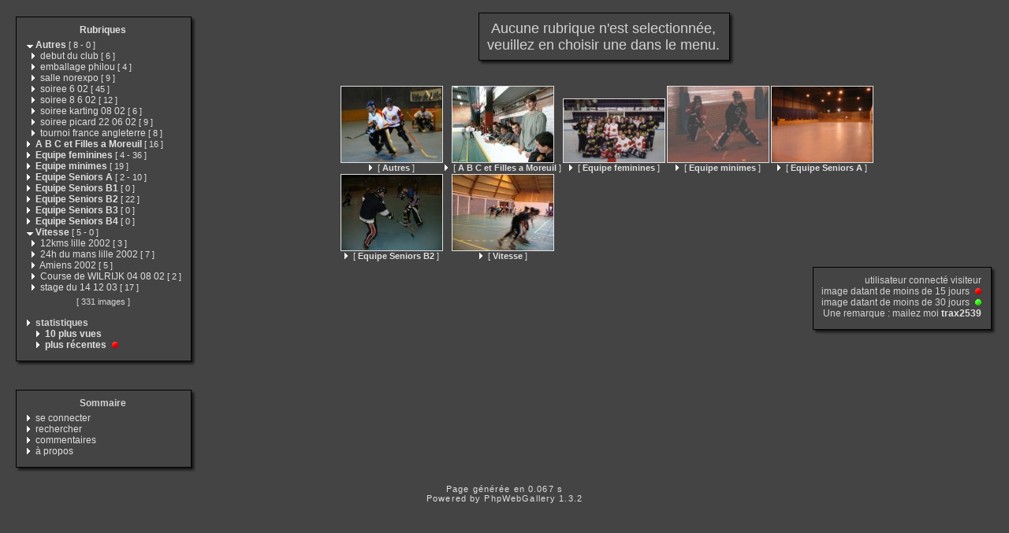

--- FILE ---
content_type: text/html
request_url: http://lilleroller.free.fr/category.php?expand=9,12,18,20,8,22,6,10,19,17,1,3
body_size: 24619
content:
<!DOCTYPE html PUBLIC "-//W3C//DTD XHTML 1.0 Transitional//EN" "http://www.w3.org/TR/xhtml1/DTD/xhtml1-transitional.dtd">
<html xmlns="http://www.w3.org/1999/xhtml" xml:lang="fr" lang="fr">
<head>
<meta http-equiv="Content-Type" content="text/html; charset=iso-8859-1"  />
<meta http-equiv="Content-Style-Type" content="text/css" />

<title>Aucune catégorie séléctionnée</title>
<link rel="stylesheet" href="./template/default/default.css" type="text/css" />
</head>
<body>
<!-- header -->

    <table style="width:100%;">
      <tr>
        <td valign="top" style="width:1%;padding:10px;">
          <table style="width:100%;">
            <tr>
              <td><img src="./template/default/theme/01.gif" style="width:14px;display:box;" alt="" /></td>
              <td><img src="./template/default/theme/02.gif" style="display:box;width:100%;height:16px;" alt="" /></td>
              <td><img src="./template/default/theme/03.gif" style="display:box;width:23px;" alt="" /></td>
            </tr>
            <tr>
              <td style="background:url(./template/default/theme/04.gif);"></td>
              <td style="background:url(./template/default/theme/05.gif);width:100%;">
            <div class="titreMenu">
              <a href="category.php">Rubriques</a>
            </div>
            <div class="menu">
              &nbsp;<a href="./category.php?expand=9,12,18,20,8,22,6,10,19,17,3"><img src="./template/default/theme/expanded.gif" style="border:none;" alt="&gt;" /></a>&nbsp;<a href="./category.php?cat=1&amp;expand=9,12,18,20,8,22,6,10,19,17,3"><span title="affiche les images à la racine de cette catégorie" style="font-weight:bold;">Autres</span>&nbsp;<span class="menuInfoCat">[&nbsp;<span title="8 sous-catégories">8</span>&nbsp;-&nbsp;<span title="0 images dans cette catégorie">0</span>&nbsp;]</span></a><br />
              &nbsp;&nbsp&nbsp<img src="./template/default/theme/collapsed.gif" style="border:none;" alt="&gt;" />&nbsp;<a href="./category.php?cat=17&amp;expand=9,12,18,20,8,22,6,10,19,1,3"><span title="affiche les images à la racine de cette catégorie" style="">debut du club</span>&nbsp;<span class="menuInfoCat">[&nbsp;<span title="6 images dans cette catégorie">6</span>&nbsp;]</span></a><br />
              &nbsp;&nbsp&nbsp<img src="./template/default/theme/collapsed.gif" style="border:none;" alt="&gt;" />&nbsp;<a href="./category.php?cat=13&amp;expand=9,12,18,20,8,22,6,10,19,17,1,3"><span title="affiche les images à la racine de cette catégorie" style="">emballage philou</span>&nbsp;<span class="menuInfoCat">[&nbsp;<span title="4 images dans cette catégorie">4</span>&nbsp;]</span></a><br />
              &nbsp;&nbsp&nbsp<img src="./template/default/theme/collapsed.gif" style="border:none;" alt="&gt;" />&nbsp;<a href="./category.php?cat=18&amp;expand=9,12,20,8,22,6,10,19,17,1,3"><span title="affiche les images à la racine de cette catégorie" style="">salle norexpo</span>&nbsp;<span class="menuInfoCat">[&nbsp;<span title="9 images dans cette catégorie">9</span>&nbsp;]</span></a><br />
              &nbsp;&nbsp&nbsp<img src="./template/default/theme/collapsed.gif" style="border:none;" alt="&gt;" />&nbsp;<a href="./category.php?cat=11&amp;expand=9,12,18,20,8,22,6,10,19,17,1,3"><span title="affiche les images à la racine de cette catégorie" style="">soiree 6 02</span>&nbsp;<span class="menuInfoCat">[&nbsp;<span title="45 images dans cette catégorie">45</span>&nbsp;]</span></a><br />
              &nbsp;&nbsp&nbsp<img src="./template/default/theme/collapsed.gif" style="border:none;" alt="&gt;" />&nbsp;<a href="./category.php?cat=14&amp;expand=9,12,18,20,8,22,6,10,19,17,1,3"><span title="affiche les images à la racine de cette catégorie" style="">soiree 8 6 02</span>&nbsp;<span class="menuInfoCat">[&nbsp;<span title="12 images dans cette catégorie">12</span>&nbsp;]</span></a><br />
              &nbsp;&nbsp&nbsp<img src="./template/default/theme/collapsed.gif" style="border:none;" alt="&gt;" />&nbsp;<a href="./category.php?cat=16&amp;expand=9,12,18,20,8,22,6,10,19,17,1,3"><span title="affiche les images à la racine de cette catégorie" style="">soiree karting 08 02</span>&nbsp;<span class="menuInfoCat">[&nbsp;<span title="6 images dans cette catégorie">6</span>&nbsp;]</span></a><br />
              &nbsp;&nbsp&nbsp<img src="./template/default/theme/collapsed.gif" style="border:none;" alt="&gt;" />&nbsp;<a href="./category.php?cat=15&amp;expand=9,12,18,20,8,22,6,10,19,17,1,3"><span title="affiche les images à la racine de cette catégorie" style="">soiree picard 22 06 02</span>&nbsp;<span class="menuInfoCat">[&nbsp;<span title="9 images dans cette catégorie">9</span>&nbsp;]</span></a><br />
              &nbsp;&nbsp&nbsp<img src="./template/default/theme/collapsed.gif" style="border:none;" alt="&gt;" />&nbsp;<a href="./category.php?cat=12&amp;expand=9,18,20,8,22,6,10,19,17,1,3"><span title="affiche les images à la racine de cette catégorie" style="">tournoi france angleterre</span>&nbsp;<span class="menuInfoCat">[&nbsp;<span title="8 images dans cette catégorie">8</span>&nbsp;]</span></a><br />
              &nbsp;<img src="./template/default/theme/collapsed.gif" style="border:none;" alt="&gt;" />&nbsp;<a href="./category.php?cat=2&amp;expand=9,12,18,20,8,22,6,10,19,17,1,3"><span title="affiche les images à la racine de cette catégorie" style="font-weight:bold;">A B C et Filles a Moreuil</span>&nbsp;<span class="menuInfoCat">[&nbsp;<span title="16 images dans cette catégorie">16</span>&nbsp;]</span></a><br />
              &nbsp;<a href="./category.php?expand=9,12,18,20,8,22,6,10,19,17,1,3,4"><img src="./template/default/theme/collapsed.gif" style="border:none;" alt="&gt;" /></a>&nbsp;<a href="./category.php?cat=4&amp;expand=9,12,18,20,8,22,6,10,19,17,1,3,4"><span title="affiche les images à la racine de cette catégorie" style="font-weight:bold;">Equipe feminines</span>&nbsp;<span class="menuInfoCat">[&nbsp;<span title="4 sous-catégories">4</span>&nbsp;-&nbsp;<span title="36 images dans cette catégorie">36</span>&nbsp;]</span></a><br />
              &nbsp;<img src="./template/default/theme/collapsed.gif" style="border:none;" alt="&gt;" />&nbsp;<a href="./category.php?cat=10&amp;expand=9,12,18,20,8,22,6,19,17,1,3"><span title="affiche les images à la racine de cette catégorie" style="font-weight:bold;">Equipe minimes</span>&nbsp;<span class="menuInfoCat">[&nbsp;<span title="19 images dans cette catégorie">19</span>&nbsp;]</span></a><br />
              &nbsp;<a href="./category.php?expand=9,12,18,20,8,22,6,10,19,17,1,3,5"><img src="./template/default/theme/collapsed.gif" style="border:none;" alt="&gt;" /></a>&nbsp;<a href="./category.php?cat=5&amp;expand=9,12,18,20,8,22,6,10,19,17,1,3,5"><span title="affiche les images à la racine de cette catégorie" style="font-weight:bold;">Equipe Seniors A</span>&nbsp;<span class="menuInfoCat">[&nbsp;<span title="2 sous-catégories">2</span>&nbsp;-&nbsp;<span title="10 images dans cette catégorie">10</span>&nbsp;]</span></a><br />
              &nbsp;<img src="./template/default/theme/collapsed.gif" style="border:none;" alt="&gt;" />&nbsp;<a href="./category.php?cat=6&amp;expand=9,12,18,20,8,22,10,19,17,1,3"><span title="affiche les images à la racine de cette catégorie" style="font-weight:bold;">Equipe Seniors B1</span>&nbsp;<span class="menuInfoCat">[&nbsp;<span title="0 images dans cette catégorie">0</span>&nbsp;]</span></a><br />
              &nbsp;<img src="./template/default/theme/collapsed.gif" style="border:none;" alt="&gt;" />&nbsp;<a href="./category.php?cat=7&amp;expand=9,12,18,20,8,22,6,10,19,17,1,3"><span title="affiche les images à la racine de cette catégorie" style="font-weight:bold;">Equipe Seniors B2</span>&nbsp;<span class="menuInfoCat">[&nbsp;<span title="22 images dans cette catégorie">22</span>&nbsp;]</span></a><br />
              &nbsp;<img src="./template/default/theme/collapsed.gif" style="border:none;" alt="&gt;" />&nbsp;<a href="./category.php?cat=8&amp;expand=9,12,18,20,22,6,10,19,17,1,3"><span title="affiche les images à la racine de cette catégorie" style="font-weight:bold;">Equipe Seniors B3</span>&nbsp;<span class="menuInfoCat">[&nbsp;<span title="0 images dans cette catégorie">0</span>&nbsp;]</span></a><br />
              &nbsp;<img src="./template/default/theme/collapsed.gif" style="border:none;" alt="&gt;" />&nbsp;<a href="./category.php?cat=9&amp;expand=12,18,20,8,22,6,10,19,17,1,3"><span title="affiche les images à la racine de cette catégorie" style="font-weight:bold;">Equipe Seniors B4</span>&nbsp;<span class="menuInfoCat">[&nbsp;<span title="0 images dans cette catégorie">0</span>&nbsp;]</span></a><br />
              &nbsp;<a href="./category.php?expand=9,12,18,20,8,22,6,10,19,17,1"><img src="./template/default/theme/expanded.gif" style="border:none;" alt="&gt;" /></a>&nbsp;<a href="./category.php?cat=3&amp;expand=9,12,18,20,8,22,6,10,19,17,1"><span title="affiche les images à la racine de cette catégorie" style="font-weight:bold;">Vitesse</span>&nbsp;<span class="menuInfoCat">[&nbsp;<span title="5 sous-catégories">5</span>&nbsp;-&nbsp;<span title="0 images dans cette catégorie">0</span>&nbsp;]</span></a><br />
              &nbsp;&nbsp&nbsp<img src="./template/default/theme/collapsed.gif" style="border:none;" alt="&gt;" />&nbsp;<a href="./category.php?cat=20&amp;expand=9,12,18,8,22,6,10,19,17,1,3"><span title="affiche les images à la racine de cette catégorie" style="">12kms lille 2002</span>&nbsp;<span class="menuInfoCat">[&nbsp;<span title="3 images dans cette catégorie">3</span>&nbsp;]</span></a><br />
              &nbsp;&nbsp&nbsp<img src="./template/default/theme/collapsed.gif" style="border:none;" alt="&gt;" />&nbsp;<a href="./category.php?cat=23&amp;expand=9,12,18,20,8,22,6,10,19,17,1,3"><span title="affiche les images à la racine de cette catégorie" style="">24h du mans lille 2002</span>&nbsp;<span class="menuInfoCat">[&nbsp;<span title="7 images dans cette catégorie">7</span>&nbsp;]</span></a><br />
              &nbsp;&nbsp&nbsp<img src="./template/default/theme/collapsed.gif" style="border:none;" alt="&gt;" />&nbsp;<a href="./category.php?cat=22&amp;expand=9,12,18,20,8,6,10,19,17,1,3"><span title="affiche les images à la racine de cette catégorie" style="">Amiens 2002</span>&nbsp;<span class="menuInfoCat">[&nbsp;<span title="5 images dans cette catégorie">5</span>&nbsp;]</span></a><br />
              &nbsp;&nbsp&nbsp<img src="./template/default/theme/collapsed.gif" style="border:none;" alt="&gt;" />&nbsp;<a href="./category.php?cat=19&amp;expand=9,12,18,20,8,22,6,10,17,1,3"><span title="affiche les images à la racine de cette catégorie" style="">Course de WILRIJK 04 08 02</span>&nbsp;<span class="menuInfoCat">[&nbsp;<span title="2 images dans cette catégorie">2</span>&nbsp;]</span></a><br />
              &nbsp;&nbsp&nbsp<img src="./template/default/theme/collapsed.gif" style="border:none;" alt="&gt;" />&nbsp;<a href="./category.php?cat=21&amp;expand=9,12,18,20,8,22,6,10,19,17,1,3"><span title="affiche les images à la racine de cette catégorie" style="">stage du 14 12 03</span>&nbsp;<span class="menuInfoCat">[&nbsp;<span title="17 images dans cette catégorie">17</span>&nbsp;]</span></a><br />
              
              <div class="totalImages">[&nbsp;331&nbsp;images&nbsp;]</div>
              
              <br />&nbsp;<img src="./template/default/theme/collapsed.gif" alt="&gt;" />&nbsp;<span style="font-weight:bold;">statistiques</span>
              <br />&nbsp;&nbsp;&nbsp;&nbsp;&nbsp;<img src="./template/default/theme/collapsed.gif" alt="&gt;" />&nbsp;<a href="./category.php?cat=most_visited&amp;expand=9,12,18,20,8,22,6,10,19,17,1,3"><span title="affiche les images les plus visitées" style="font-weight:bold;">10&nbsp;plus vues</span></a>
              <br />&nbsp;&nbsp;&nbsp;&nbsp;&nbsp;<img src="./template/default/theme/collapsed.gif" alt="&gt;" />&nbsp;<a href="./category.php?cat=recent&amp;expand=9,12,18,20,8,22,6,10,19,17,1,3"><span title="affiche les images les plus récentes" style="font-weight:bold;">plus récentes</span></a> <img src="./template/default/theme/new_short.gif" style="border:0;height:8px;width:12px" alt="" />
            </div>
          
              </td>
              <td style="background:url(./template/default/theme/06.gif);"></td>
            </tr>
            <tr>
              <td><img src="./template/default/theme/07.gif" alt="" /></td>
              <td><img src="./template/default/theme/08.gif" style="width:100%;height:20px;" alt="" /></td>
              <td><img src="./template/default/theme/09.gif" alt="" /></td>
            </tr>   
          </table>
          <div style="margin-bottom:5px;">&nbsp;</div>
          <table style="width:100%;">
            <tr>
              <td><img src="./template/default/theme/01.gif" style="width:14px;display:box;" alt="" /></td>
              <td><img src="./template/default/theme/02.gif" style="display:box;width:100%;height:16px;" alt="" /></td>
              <td><img src="./template/default/theme/03.gif" style="display:box;width:23px;" alt="" /></td>
            </tr>
            <tr>
              <td style="background:url(./template/default/theme/04.gif);"></td>
              <td style="background:url(./template/default/theme/05.gif);width:100%;">
            <div class="titreMenu">Sommaire</div>
            <div class="menu">
              
              &nbsp;<img src="./template/default/theme/collapsed.gif" alt="&gt;"/>&nbsp;<a href="./identification.php" title="s&#039;identifier permet de personnaliser l&#039;apparence du site">se&nbsp;connecter</a><br />
              
              &nbsp;<img src="./template/default/theme/collapsed.gif" alt="&gt;"/>&nbsp;<a href="./search.php" title="lancer une recherche">rechercher</a><br />
              
              &nbsp;<img src="./template/default/theme/collapsed.gif" alt="&gt;"/>&nbsp;<a href="./comments.php" title="Voir les derniers commentaires des visiteurs">commentaires</a><br />
              
              &nbsp;<img src="./template/default/theme/collapsed.gif" alt="&gt;"/>&nbsp;<a href="./about.php?expand=9,12,18,20,8,22,6,10,19,17,1,3" title="des infos sur PhpWebGallery...">à&nbsp;propos</a><br />
              
              
            </div>
          
              </td>
              <td style="background:url(./template/default/theme/06.gif);"></td>
            </tr>
            <tr>
              <td><img src="./template/default/theme/07.gif" alt="" /></td>
              <td><img src="./template/default/theme/08.gif" style="width:100%;height:20px;" alt="" /></td>
              <td><img src="./template/default/theme/09.gif" alt="" /></td>
            </tr>   
          </table>
        </td>
        <td style="padding:5px;width:99%;" valign="top">
          <table style="width:100%;">
            <tr>
              <td align="center">
                <table style="width:1%;">
            <tr>
              <td><img src="./template/default/theme/01.gif" style="width:14px;display:box;" alt="" /></td>
              <td><img src="./template/default/theme/02.gif" style="display:box;width:100%;height:16px;" alt="" /></td>
              <td><img src="./template/default/theme/03.gif" style="display:box;width:23px;" alt="" /></td>
            </tr>
            <tr>
              <td style="background:url(./template/default/theme/04.gif);"></td>
              <td style="background:url(./template/default/theme/05.gif);width:100%;">
                  <div class="titrePage">Aucune&nbsp;rubrique&nbsp;n'est&nbsp;selectionnée,<br />veuillez&nbsp;en&nbsp;choisir&nbsp;une&nbsp;dans&nbsp;le&nbsp;menu.</div>
                
              </td>
              <td style="background:url(./template/default/theme/06.gif);"></td>
            </tr>
            <tr>
              <td><img src="./template/default/theme/07.gif" alt="" /></td>
              <td><img src="./template/default/theme/08.gif" style="width:100%;height:20px;" alt="" /></td>
              <td><img src="./template/default/theme/09.gif" alt="" /></td>
            </tr>   
          </table>
                <div style="margin-bottom:5px;">&nbsp;</div>
                
                <table class="thumbnail">
                  
                  <tr>
                    
                    <td valign="bottom" class="thumbnail">
                      <a href="./category.php?cat=1&amp;expand=9,12,18,20,8,22,6,10,19,17,1,3,1" class="back">
                      <img src="./galleries/Autres/tournoi_france_angleterre/thumbnail/TN-12130001.jpg"
                           alt="12130001.jpg"
                           title="affiche les images à la racine de cette catégorie"
                           class="imgLink"/></a>
                      <br />
                      <a href="./category.php?cat=1&amp;expand=9,12,18,20,8,22,6,10,19,17,1,3,1" class="back"><img src="./template/default/theme/collapsed.gif" style="border:none;" alt="&gt;"/> [ <span style="font-weight:bold;">Autres</span> ]</a>
                      
                      
                    </td>
                    
                    <td valign="bottom" class="thumbnail">
                      <a href="./category.php?cat=2&amp;expand=9,12,18,20,8,22,6,10,19,17,1,3,2" class="back">
                      <img src="./galleries/A_B_C_et_Filles_a_Moreuil/thumbnail/TN-PICT0038.jpg"
                           alt="PICT0038.JPG"
                           title="affiche les images à la racine de cette catégorie"
                           class="imgLink"/></a>
                      <br />
                      <a href="./category.php?cat=2&amp;expand=9,12,18,20,8,22,6,10,19,17,1,3,2" class="back"><img src="./template/default/theme/collapsed.gif" style="border:none;" alt="&gt;"/> [ <span style="font-weight:bold;">A B C et Filles a Moreuil</span> ]</a>
                      
                      
                    </td>
                    
                    <td valign="bottom" class="thumbnail">
                      <a href="./category.php?cat=4&amp;expand=9,12,18,20,8,22,6,10,19,17,1,3,4" class="back">
                      <img src="./galleries/Equipe_feminines/thumbnail/TN-lillegrenoble.jpg"
                           alt="lillegrenoble.jpg"
                           title="affiche les images à la racine de cette catégorie"
                           class="imgLink"/></a>
                      <br />
                      <a href="./category.php?cat=4&amp;expand=9,12,18,20,8,22,6,10,19,17,1,3,4" class="back"><img src="./template/default/theme/collapsed.gif" style="border:none;" alt="&gt;"/> [ <span style="font-weight:bold;">Equipe feminines</span> ]</a>
                      
                      
                    </td>
                    
                    <td valign="bottom" class="thumbnail">
                      <a href="./category.php?cat=10&amp;expand=9,12,18,20,8,22,6,10,19,17,1,3,10" class="back">
                      <img src="./galleries/Equipe_minimes/thumbnail/TN-2.jpg"
                           alt="2.jpg"
                           title="affiche les images à la racine de cette catégorie"
                           class="imgLink"/></a>
                      <br />
                      <a href="./category.php?cat=10&amp;expand=9,12,18,20,8,22,6,10,19,17,1,3,10" class="back"><img src="./template/default/theme/collapsed.gif" style="border:none;" alt="&gt;"/> [ <span style="font-weight:bold;">Equipe minimes</span> ]</a>
                      
                      
                    </td>
                    
                    <td valign="bottom" class="thumbnail">
                      <a href="./category.php?cat=5&amp;expand=9,12,18,20,8,22,6,10,19,17,1,3,5" class="back">
                      <img src="./galleries/Equipe_Seniors_A/thumbnail/TN-elite3_3_11.jpg"
                           alt="elite3_3_11.jpg"
                           title="affiche les images à la racine de cette catégorie"
                           class="imgLink"/></a>
                      <br />
                      <a href="./category.php?cat=5&amp;expand=9,12,18,20,8,22,6,10,19,17,1,3,5" class="back"><img src="./template/default/theme/collapsed.gif" style="border:none;" alt="&gt;"/> [ <span style="font-weight:bold;">Equipe Seniors A</span> ]</a>
                      
                      
                    </td>
                    
                  </tr>
                  
                  <tr>
                    
                    <td valign="bottom" class="thumbnail">
                      <a href="./category.php?cat=7&amp;expand=9,12,18,20,8,22,6,10,19,17,1,3,7" class="back">
                      <img src="./galleries/Equipe_Seniors_B2/thumbnail/TN-PICT0050.jpg"
                           alt="PICT0050.JPG"
                           title="affiche les images à la racine de cette catégorie"
                           class="imgLink"/></a>
                      <br />
                      <a href="./category.php?cat=7&amp;expand=9,12,18,20,8,22,6,10,19,17,1,3,7" class="back"><img src="./template/default/theme/collapsed.gif" style="border:none;" alt="&gt;"/> [ <span style="font-weight:bold;">Equipe Seniors B2</span> ]</a>
                      
                      
                    </td>
                    
                    <td valign="bottom" class="thumbnail">
                      <a href="./category.php?cat=3&amp;expand=9,12,18,20,8,22,6,10,19,17,1,3,3" class="back">
                      <img src="./galleries/Vitesse/stage_du_14_12_03/thumbnail/TN-106_0645.jpg"
                           alt="106_0645.jpg"
                           title="affiche les images à la racine de cette catégorie"
                           class="imgLink"/></a>
                      <br />
                      <a href="./category.php?cat=3&amp;expand=9,12,18,20,8,22,6,10,19,17,1,3,3" class="back"><img src="./template/default/theme/collapsed.gif" style="border:none;" alt="&gt;"/> [ <span style="font-weight:bold;">Vitesse</span> ]</a>
                      
                      
                    </td>
                    
                  </tr>
                  
                </table>
                
              </td>
            </tr>
            <tr>
              <td align="left">
                
              </td>
            </tr>
            <tr>
              <td align="right">
                <table style="width:1%;">
            <tr>
              <td><img src="./template/default/theme/01.gif" style="width:14px;display:box;" alt="" /></td>
              <td><img src="./template/default/theme/02.gif" style="display:box;width:100%;height:16px;" alt="" /></td>
              <td><img src="./template/default/theme/03.gif" style="display:box;width:23px;" alt="" /></td>
            </tr>
            <tr>
              <td style="background:url(./template/default/theme/04.gif);"></td>
              <td style="background:url(./template/default/theme/05.gif);width:100%;">
                  <div class="info">
                    utilisateur connecté&nbsp;visiteur<br />
                    image datant de moins de&nbsp;15&nbsp;jours
                      <img src="./template/default/theme/new_short.gif" style="border:0;height:8px;width:12px" alt="" /><br />
                    image datant de moins de&nbsp;30&nbsp;jours
                      <img src="./template/default/theme/new_long.gif" style="border:0;height:8px;width:12px" alt="" /><br />
                    Une remarque : mailez moi&nbsp;<a href="mailto:webmaster@lilleroller.com?subject=[phpwebgallery] une remarque sur ton site"><span style="font-weight:bold;">trax2539</span></a>
                  </div>
                
              </td>
              <td style="background:url(./template/default/theme/06.gif);"></td>
            </tr>
            <tr>
              <td><img src="./template/default/theme/07.gif" alt="" /></td>
              <td><img src="./template/default/theme/08.gif" style="width:100%;height:20px;" alt="" /></td>
              <td><img src="./template/default/theme/09.gif" alt="" /></td>
            </tr>   
          </table>
              </td>
            </tr>
          </table>
        </td>
      </tr>
    </table>    <div class="copyright">Page générée en 0.067 s</div>
    <!-- Please, do not remove this copyright. If you really want to,
         contact me pierrick@z0rglub.com to find a solution on how
         to show the origin of the script...-->
    <div class="copyright">Powered by <a href="http://www.phpwebgallery.net" class="back">PhpWebGallery</a> 1.3.2</div>
    <!-- footer -->
  </body>
</html>